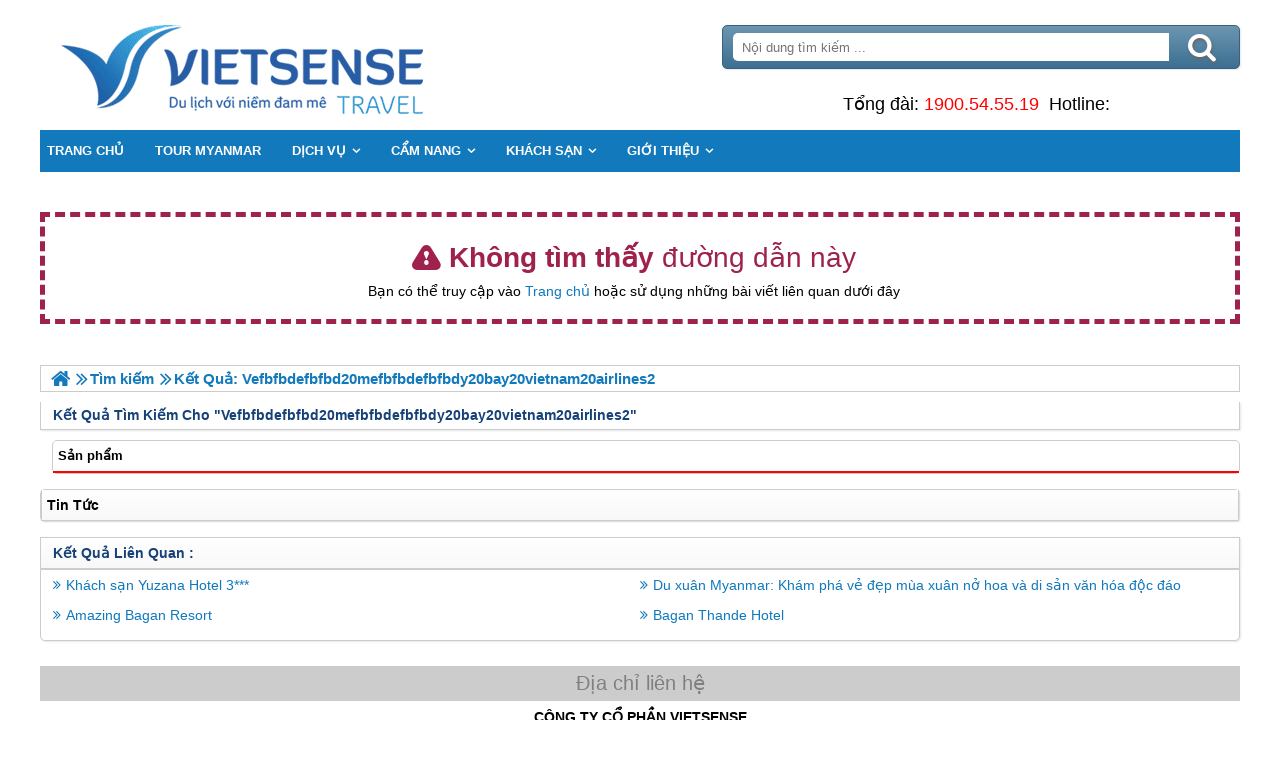

--- FILE ---
content_type: text/html; charset=UTF-8
request_url: https://myanmarsensetravel.com/V%EF%BF%BD%EF%BF%BD%20M%EF%BF%BD%EF%BF%BDy%20Bay%20Vietnam%20Airlines2
body_size: 3090
content:
<!DOCTYPE html PUBLIC "-//W3C//DTD XHTML 1.0 Transitional//EN"
"http://www.w3.org/TR/xhtml1/DTD/xhtml1-transitional.dtd">
<html xmlns="http://www.w3.org/1999/xhtml" lang="vn" xml:lang="vn">
<head><link rel="stylesheet" type="text/css" href="https://myanmarsensetravel.com/css.php?t=main.css,headinclude.css,header.css,efluidmenu.css,header_process_category.css,search_1p.css,search_content_news_ngang_2n.css,kqlq.css,footer.css,mobile.css,url_not_found_web_content.css,body.css&styleid=16" />
	<meta http-equiv="Content-Type" content="text/html; charset=utf-8" />
<title>Error page : vefbfbdefbfbd20mefbfbdefbfbdy20bay20vietnam20airlines2</title>
<meta name="description" content="Error page : vefbfbdefbfbd20mefbfbdefbfbdy20bay20vietnam20airlines2" />
<meta name="keywords" content="Error page : vefbfbdefbfbd20mefbfbdefbfbdy20bay20vietnam20airlines2" />
<meta name="title" content="Error page : vefbfbdefbfbd20mefbfbdefbfbdy20bay20vietnam20airlines2" />
<meta property="fb:app_id" content="1572348836421942" />

<meta property="og:title" content="Error page : vefbfbdefbfbd20mefbfbdefbfbdy20bay20vietnam20airlines2"/>
<meta property="og:description" content="Error page : vefbfbdefbfbd20mefbfbdefbfbdy20bay20vietnam20airlines2"/>
<meta property="og:image" content="https://myanmarsensetravel.com/upload/setting/myanmarsensetravel.com/logo-vietsense-travel.png" />
<meta property="og:url" content="" />
<meta property="og:type" content="article"/>

<link rel="schema.DC" href="http://purl.org/dc/elements/1.1/" />
<meta name="DC.title" content="Error page : vefbfbdefbfbd20mefbfbdefbfbdy20bay20vietnam20airlines2" />
<meta name="DC.identifier" content="" />
<meta name="DC.description" content="Error page : vefbfbdefbfbd20mefbfbdefbfbdy20bay20vietnam20airlines2" />
<meta name="DC.subject" content="Error page : vefbfbdefbfbd20mefbfbdefbfbdy20bay20vietnam20airlines2" />
<meta name="DC.language" scheme="UTF-8" content="vi" />

<meta name="revisit-after" content="1 days" />
<meta http-equiv="Content-Language" content="vi" />
<meta name="Language" content="vietnamese" />
<meta name="RESOURCE-TYPE" content="DOCUMENT" />
<meta name="DISTRIBUTION" content="GLOBAL" />
<meta name="robots" content="noindex, nofollow" />



<meta name="viewport" content="width=device-width, initial-scale=1.0">
<link rel="image_src" href="https://myanmarsensetravel.com/upload/setting/myanmarsensetravel.com/logo-vietsense-travel.png" />
<link rel="shortcut icon" href="https://myanmarsensetravel.com/upload/setting/logo-vietsense-travel.png" type="image/x-icon" />
<link rel="preload" href="/style/fonts/fontello/font/fontello.woff2?20976021" as="font" type="font/woff2" crossorigin>



 

</head>
<body>

    <div class="toantrang">
        <div class="toantrang1">
	
            
<div class="header"> 
	<div class="ulh">
	<form class="form_search" name="form_search" method="get" action="/index.php" onsubmit="return create_seo_search();">
		<span class="form_search1"><input class="f1" type="text"  id="keyword_s" size="20" value="" placeholder="Nội dung tìm kiếm ..." onBlur="search_blur(this.value);" onFocus="search_focus(this.value);" /></span>
		<span class="form_search2"><INPUT class="f2" type="submit" value="Tìm kiếm" name="search" /></span>
</form>

  
		<div class="tdl_lien_he">
		
		<p>
	<span style="text-align: center;">==HOTLINESHOW== ==HOTLINESHOWOTHER==</span></p>
		</div>
	</div>
	<a href="https://myanmarsensetravel.com" target="_parent" class="logo" title="Lữ Hành Myanmar Uy Tín, Chuyên Nghiệp Chất Lượng Cao">Trang Chủ</a>
</div>
            
<nav id="fluidmenu1" class="efluidmenu"> <a class="efluid-animateddrawer" href="javascript:void(0);" rel="nofollow"><span></span></a><span class="bottom_boxtrai"></span>
  <ul id="ajMenu">
    <li> <a href="../" title="Trang chủ">
      <span>Trang chủ</span>
      </a> </li>
   
  </ul>
</nav>
            
            <div class="boxphai" style="width:100%">
<div class="width_common" id="search_404">
							<div class="block_404">
								<div class="title_404">
									<p class="txt_404"><strong> Không tìm thấy</strong> đường dẫn này
									</p>
									<p class="txt_center">Bạn có thể truy cập vào <a title="Trang chủ" href="https://myanmarsensetravel.com">Trang chủ</a> hoặc sử dụng những bài viết liên quan dưới đây</p>
								</div>
							</div>
						</div>

<div class="menudd">
  <ul itemscope itemtype="https://schema.org/BreadcrumbList">
    <li class="menulihome" itemprop="itemListElement" itemscope itemtype="https://schema.org/ListItem"><a itemprop="item"  href="../" title="Trang chủ">
	<span itemprop="name">Trang chủ</span></a>
        <meta itemprop="position" content="1" />
	</li>
    <li itemscope itemtype="http://data-vocabulary.org/Breadcrumb"><a itemprop="url" href="" title="search"><span itemprop="title">Tìm kiếm</span></a><span class="ngancach"></span></li>
  <li itemprop="itemListElement" itemscope itemtype="https://schema.org/ListItem"><h1 itemprop="name"><span class="ngancach"></span>Kết Quả: vefbfbdefbfbd20mefbfbdefbfbdy20bay20vietnam20airlines2 </h1><meta itemprop="position" content="3" /></li>
  </ul>

</div>

<h2><div class="search_pod"><span>Kết quả tìm kiếm cho "</span>vefbfbdefbfbd20mefbfbdefbfbdy20bay20vietnam20airlines2"</div></h2>

<style>
.search_1p ul li{ width:33.333333333333%;}

@media screen and (max-width: 450px){
.search_1p ul li{ width:100%;}
}
</style>

<div class="search_1p">
<span>Sản phẩm</span>
<div id="content_products">
 
</div>
</div>

<style>.search_content_news_ngang_2n ul li{ width:100%;}</style>
<div class="search_content_news_ngang_2n">
<span>Tin tức</span>
<div id="content_news">
 
</div>
</div>

<span class="skqlq">Kết quả liên quan :</span>
<ul class="kqlq">
<li><a href="https://myanmarsensetravel.com/../search/khach-san-yuzana-hotel-3.html">Khách sạn Yuzana Hotel 3***</a></li><li><a href="https://myanmarsensetravel.com/../search/du-xuan-myanmar--kham-pha-ve-dep-mua-xuan-no-hoa-va-di-san-van-hoa-doc-dao.html">Du xuân Myanmar: Khám phá vẻ đẹp mùa xuân nở hoa và di sản văn hóa độc đáo</a></li><li><a href="https://myanmarsensetravel.com/../search/amazing-bagan-resort.html">Amazing Bagan Resort</a></li><li><a href="https://myanmarsensetravel.com/../search/bagan-thande-hotel.html">Bagan Thande Hotel</a></li>


</ul> 
  


</div>        
                      
                         
            

<footer class="dcfooter">

<div class="address"><span></span>
 <p style="text-align:center"><strong>CÔNG TY CỔ PHẦN VIETSENSE</strong></p>

<p style="text-align:center"><strong>Trụ Sở Tại Hà Nội:&nbsp;</strong>Số 88 Xã Đàn – Quận Đống Đa – Hà Nội</p>

<p style="text-align:center"><strong>Email: Info@vietsensetravel.com, Website:www.vietsensetravel.com, ==HOTLINESHOW==&nbsp; ==HOTLINESHOWOTHER==</strong></p>

<p style="text-align:center"><span style="font-size:12px"><em><strong>Giấy chứng nhận đăng ký kinh doanh số: 0104731205 do Sở kế hoạch và đầu tư TP Hà Nội cấp ngày 03/06/2010 Giấy phép lữ hành Quốc Tế số: 01-687/2014/TCDL-GP LHQT</strong></em></span></p>

<p style="text-align:center"><strong><span style="color:red">CHẤP NHẬN THANH TOÁN</span></strong></p>

<p><img alt="đối tác thanh toán" src="" data-src="../upload/doitacthanhtoan.jpg" /><a href="http://online.gov.vn/HomePage/CustomWebsiteDisplay.aspx?DocId=13978" rel="nofollow" target="_blank" title="Thông Báo Bộ Công Thương"><img alt="thong_bao_bo_cong_thuong" src="" data-src="../style/thong_bao_bo_cong_thuong.png" /></a><img alt="" src="" data-src="../upload/chung_nhan.png" /></p> <span class="vsg"><b>© 2010 Vietsense Travel Group</b> </span></div>
</footer>
            
	</div>
</div>



<script src="https://ajax.googleapis.com/ajax/libs/jquery/3.3.1/jquery.min.js" defer></script>
<script type="text/javascript" src="https://myanmarsensetravel.com/jav.php?t=pod.js,jquery.lazy.min.js,functions_vietsen10.js,efluidmenu.js,NAVBAR.js,slick.js,NAVBAR_AJAX.js,SEARCH.js,hotline_change.js,web_content.js,jav_gtag.js&styleid=16" defer></script></body>
</html>



--- FILE ---
content_type: text/html; charset=UTF-8
request_url: https://myanmarsensetravel.com/menutop_ajax.php
body_size: 467
content:
<li><a href="/du-lich-myanmar-ct.html" title="Tour Myanmar"><span>Tour Myanmar</span></a></span><li><a href="/dich-vu-cn.html" title="Dịch Vụ"><span>Dịch Vụ</span></a><ul>
<li><a href="/ve-may-bay-myanmar-cn.html" title="Ve Máy Bay"><span>Ve Máy Bay</span></a></span>
</ul></span><li><a href="/cam-nang-cn.html" title="Cẩm Nang"><span>Cẩm Nang</span></a><ul>
<li><a href="/kinh-nghiem-cn.html" title="Kinh Nghiệm"><span>Kinh Nghiệm</span></a></span><li><a href="/dia-diem-cn.html" title="Địa Điểm"><span>Địa Điểm</span></a></span><li><a href="/tin-tuc-cn.html" title="Tin Tức"><span>Tin Tức</span></a></span><li><a href="/le-hoi-tai-myanmar-cn.html" title="Văn Hóa Lễ Hội"><span>Văn Hóa Lễ Hội</span></a></span><li><a href="/am-thuc-myanmar-cn.html" title="Ẩm Thực"><span>Ẩm Thực</span></a></span>
</ul></span><li><a href="/khach-san-myanmar-ch.html" title="Khách sạn"><span>Khách sạn</span></a><ul>
<li><a href="/khach-san-5-sao-tai-myanmar-ch.html" title="Khách Sạn 5 Sao"><span>Khách Sạn 5 Sao</span></a></span><li><a href="/khach-san-4-sao-tai-myanmar-ch.html" title="Khách Sạn 4 Sao"><span>Khách Sạn 4 Sao</span></a></span><li><a href="/khach-san-3-sao-tai-myanmar-ch.html" title="Khách Sạn 3 Sao"><span>Khách Sạn 3 Sao</span></a></span><li><a href="/khach-san-2-sao-tai-myanmar-ch.html" title="Khách Sạn 2 Sao"><span>Khách Sạn 2 Sao</span></a></span>
</ul></span><li><a href="/gioi-thieu-cn.html" title="GIỚI THIỆU"><span>GIỚI THIỆU</span></a><ul>
<li><a href="/hinh-anh-khach-hang-cn.html" title="Hình Ảnh Khách Hàng"><span>Hình Ảnh Khách Hàng</span></a></span>
</ul></span>

--- FILE ---
content_type: text/css;charset=UTF-8
request_url: https://myanmarsensetravel.com/css.php?t=main.css,headinclude.css,header.css,efluidmenu.css,header_process_category.css,search_1p.css,search_content_news_ngang_2n.css,kqlq.css,footer.css,mobile.css,url_not_found_web_content.css,body.css&styleid=16
body_size: 6796
content:
/*Total Cache*/ 
html, body {margin: 0;scroll-behavior: smooth; line-height: 1.58; padding: 0; border: 0; font-size: 13px; font-family: arial,sans-serif}div, span, applet, object, iframe, h1, h2, h3, h4, h5, h6, blockquote, pre, a, abbr, acronym, address, big, cite, code, del, dfn, em, img, ins, kbd, q, s, samp, small, strike, strong, sub, sup, tt, var, b, u, i, center, fieldset, form, label, legend, caption, tbody, tfoot, thead, article, aside, canvas, details, embed, figure, figcaption, footer, header, hgroup, menu, nav, output, ruby, section, summary, time, mark, audio, video {	margin: 0;	padding: 0;	border: 0;	vertical-align: baseline;}img {object-fit: cover;  font-size: 0; overflow: hidden;}* {    -webkit-box-sizing: border-box;    -moz-box-sizing: border-box;    box-sizing: border-box;}.view_image_override {    position: absolute;    background: rgb(255 255 255 / 0.3);    padding: 5px 10px;    color: white;    font-size: 0;    z-index: 10;    cursor: pointer;}.view_image_override:before {content:"\E816";font-family: 'fontello';    font-size: 20px;text-shadow: 1px 2px 3px #666;}p {    margin: 5px 0;}td {padding: 0 10px;    vertical-align: middle;}a{text-decoration:none;color: #1179bc;}.toantrang {    position: absolute;    top: 0;    width: 100%;    text-align: center;}.toantrang1 {    background: #fff;    width: 1200px;    margin: auto;    text-align: left;    transition: all 1s;    display: inline-block;}.boxtrai {    width: 30%;    float: right;    max-width: 360px;    padding: 0 0 0 10px;}.boxtrai > div > ul {     float: left;margin: 0; width: 100%;}.boxtrai > div > ul > li { background: transparent; width: 100%; margin: 10px 0 0 0;}.boxtrai > div > ul > li img {      font-size: 0;  overflow: hidden;width: 80px;    height: 60px;}.boxtrai > div > h2 > a, .boxtrai > div > h2 > span {  background: transparent;  font: 25px "Tahoma", Arial, Verdana, sans-serif;}.boxtrai > div > h2:after, .boxtrai > div > ul > button  {    background: transparent!important;}.boxphai {    width: 70%;    float: left;}.boxphai img {    max-width: 100%;    height: initial!important;}.boxphai > div > ul > div.slick-list {margin: 0 0 0 5px;}.toantrang:before {    content: "";    transition: all 1s;    display: block;    width: 0%;    height: 100%;    position: absolute;    background: rgba(0, 0, 0, 0.5);    top: 0;    z-index: 1;    right: 0;}header {    float: left;    width: 100%;    position: relative;    clear: left;}.menumobile {    height: 100%;  overflow: hidden;}.menumobile:before {    width: 100%;    z-index: 10005;}.menumobile > .toantrang1 {position: absolute; left: 280px;}.close_boxtrai {    display: none;    position: fixed;    bottom: 0;    left: 0;    right: 0;    height: 0;z-index: 1022;}.efluidmenu > .bottom_boxtrai {    width: 50px;    height: 40px;    z-index: 2000;    display: none;    float: right;    cursor: pointer;    right: 0;    position: absolute;}.efluidmenu > .bottom_boxtrai:before {    content: "\F100";    font-family: 'fontello';    font-size: 40px;    text-align: center;    width: 50px;    height: 40px;    line-height: 40px;    display: block;    color: #fff;}.editor_home_right img, .slide_exlogo img {    max-width: 100%;    height: auto!important;    -moz-transition: all 0.3s;    -webkit-transition: all 0.3s;    transition: all 0.3s;}.editor_home_right img:hover, .slide_exlogo img:hover{    -moz-transform: scale(1.1);    -webkit-transform: scale(1.1);    transform: scale(1.1);}.editor_home_right img.no_zoom:hover, .slide_exlogo img.no_zoom:hover{    -moz-transform: none;    -webkit-transform: none;    transform: none;}.editor_home_right {    font-size: 13px;    clear: left;    position: relative;    float: left;    -webkit-border-radius: 5px;    -moz-border-radius: 5px;    border-radius: 5px;    padding: 0 10px;    border: 1px solid #1179bc;    width: 100%;    background: #fff;    margin: 0 0px 10px 0;    list-style: none;    line-height: 15px;}@media screen and (max-width: 1024px){.toantrang1 {position: relative; left: 0;}.toantrang1 {width: 100%;float: left;}}@media screen and (max-width: 840px) {.efluidmenu > .bottom_boxtrai {    display: block;}.boxphai { width: 100%;    margin: 0;    padding: 0;}.boxtrai {    width: 300px;    -webkit-box-shadow: initial;    -moz-box-shadow: initial;    box-shadow: initial;    margin: 0;    position: fixed;    top: 0;    right: -300px;    z-index: 10002;}.show_boxtrai_mobile {    height: 100%;    overflow: hidden;}.show_boxtrai_mobile > .toantrang1 {    position: relative;    right: 300px;    left: -300px;}.show_boxtrai_mobile > .toantrang1 > .boxtrai {    right: 0px;    overflow: auto;    overflow-y: auto;    overflow-x: hidden;    height: 100%;    padding: 0 5px;    background: #fff;}.body_fixed_top .show_boxtrai_mobile > .toantrang1 > .boxtrai {height: calc(100% - 40px);top: 40px;}.show_boxtrai_mobile > .toantrang1 > .boxtrai > .box_left_bit {width: 100%;}.toantrang1 > .boxtrai {transition: all 1s;}.toantrang1 {position: relative; left: 0}.menumobile {    height: 100%;  overflow: hidden;}.toantrang:before {    content: "";    transition: all 1s;    display: block;    width: 0%;    height: 100%;    position: absolute;    background: rgba(0, 0, 0, 0.5);    top: 0;    z-index: 1;    right: 0;}.show_boxtrai_mobile .close_boxtrai {    display: block;    right: 300px;    height: 100%;}.show_boxtrai_mobile .efluidmenu {    z-index: initial;}.show_boxtrai_mobile .efluidmenu > .bottom_boxtrai:before {content:"\F101";    font-family: 'fontello';}.menumobile:before, .show_boxtrai_mobile:before {width: 100%;    z-index: 1005;}.menumobile > .toantrang1 {position: relative; left: 280px;}}@media screen and (max-width: 770px){.boxphai { width: 100%;    margin: 0;    padding: 0;}}@media screen and (max-width: 450px){.boxphai {width: 100%;}}.header{width:100%;height:130px;background:#fff;position:relative}.header > .logo{background:url(/style/Plogo.png) no-repeat 0 0;display:block;height:100%;max-width:504px;font-size:0}.header > .ulh{position:absolute;right:0;top:0;height:100%;width:44%;font-size:12px;list-style:none;margin:0;padding:0}.header > .ulh > .form_search{float:left;margin:0;position:absolute;top:25px;left:10px;right:0;background:-webkit-linear-gradient(#6b96b1,#3c6f91);background:-o-linear-gradient(#6b96b1,#3c6f91);background:-moz-linear-gradient(#6b96b1,#3c6f91);background:linear-gradient(#6b96b1,#3c6f91);-webkit-border-radius:5px;-moz-border-radius:5px;border-radius:5px;border:1px solid #39627d;-webkit-box-shadow:1px 1px 2px #e7e7e7;-moz-box-shadow:1px 1px 2px #e7e7e7;box-shadow:1px 1px 2px #e7e7e7;height:44px}.header > .ulh > .form_search > .form_search2 {    position: absolute;    top: 7px;    bottom: 7px;    right: 7px;    display: flex;    justify-content: center;    align-items: center;    width: 60px;}.header > .ulh > .form_search > .form_search2:after {    content: "\e808";    font-family: 'fontello';    color: #fff;line-height: 28px;    text-shadow: 1px 2px 3px #666;    font-size: 30px;}.header > .ulh > .form_search > .form_search2 > .f2 {    background: transparent;    border: 0;    font-size: 0;    padding: 0;    height: 100%;    cursor: pointer;    position: absolute;    width: 100%;}.header > .ulh > .form_search > .form_search1{position:absolute;left:10px;top:7px;bottom:7px;right:70px}.header > .ulh > .form_search > .form_search1 > .f1{width:100%;padding:0 0 0 2%;border:0;height:100%;-webkit-border-top-left-radius:5px;-webkit-border-bottom-left-radius:5px;-moz-border-radius-topleft:5px;-moz-border-radius-bottomleft:5px;border-top-left-radius:5px;border-bottom-left-radius:5px}.tdl_lien_he {position:absolute;left:0;right:0;bottom:0;height:40px;text-align:center;overflow:hidden;font-size:18px}.tdl_lien_he > p{margin:0}.tongdai {margin: 0 10px 0 0;}.tdl_lien_he a{color:red}@media screen and (max-width: 1024px) {}@media screen and (max-width: 970px) {}@media screen and (max-width: 870px) {.header{height:initial;float:left;width:100%}.header > .logo{height:130px}.header > .ulh{position:relative;float:left;width:100%;margin-top:140px;height:130px}.tdl_lien_he {text-align:center}}@media screen and (max-width: 750px) {}@media screen and (max-width: 450px) {.header{display:flex;flex-direction:column-reverse}.header > .logo{background:transparent;display:flex;justify-content:center;align-items:center;font-size:0;text-indent:initial;width:100%}.header > .logo:before{content:"";background:url(/style/Plogo.png) no-repeat 0 0;width:420px;height:100%;    background-size: 100% auto;}.header > .ulh > .form_search{position:relative;width:100%;right:0;left:0;top:initial}.tdl_lien_he {position:relative;height:52px;float:left;left:initial;top:initial;right:initial;width:100%;bottom:initial;}.tdl_lien_he .tongdai{float:left;width:140px;font-size:18px;display:block;margin:0;height:52px;line-height:26px}.tdl_lien_he .hotline {    float: left;    width: calc(100% - 140px);    display: block;    font-size: 18px;    margin: 5px 0;    height: 42px;    line-height: 42px;    position: absolute;    top: 0;    right: 0;}.header > .ulh{height:initial;margin-top:10px}}.efluidmenu {    font: bold 14px Arial;    background: #1179bc;    width: 100%;    position: relative;    min-height: 40px;    display: flex;    justify-content: center;}.efluidmenu > ul > li > ul > li ul { left: 100%!important; top: 0!important; }.efluidmenu > ul {    z-index: 30;    padding: 0;    list-style: none;    margin: 0 auto;    width: 100%;    position: relative;    max-width: 1200px;}.efluidmenu > ul li {position: relative;    display: inline-block;    margin-right: 17px;z-index: 100;    -webkit-perspective: 500px;    -moz-perspective: 500px;    perspective: 500px;    -webkit-perspective-origin: 50%;    -moz-perspective-origin: 50%;    perspective-origin: 50%;}.efluidmenu > ul > li {float: left;}.efluidmenu > ul li a {    color: white;    display: inline-block;    padding: 11px 7px;    text-decoration: none;    text-transform: uppercase;    line-height: 20px;    font-weight: bold;    font-size: 13px;}.efluidmenu > ul > li > a > h3 {    float: left;}.efluidmenu > ul > li > a > img {    margin-top: 5px;    float: right;}.efluidmenu > ul li#sitelogo {     margin-right: 10px;    width: 55px;    position: relative;    vertical-align: top;}.efluidmenu > ul li#sitelogo a{    padding: 0;    position: absolute;    top: 0;    line-height: normal;    display: block;}.efluidmenu > ul li#sitelogo a:hover{    background: none;}.efluidmenu > ul li#sitelogo a img{    width: 55px;    border-width: 0;}ul li#search {float: right;    margin-right: 5px;    padding-top: 7px;}ul li#search form {    position: relative;    width: 210px;    display: block;}ul li#search input[type="text"] {    height: 28px;    width: 100%;    text-indent: 3px;    padding-right: 27px;    border-radius: 5px;    border: 1px solid #eee;}ul li #query_submit {position: absolute;    right: 4px;    top: 22%;}.efluidmenu > ul li a:link, .efluidmenu ul li a:visited {    color: white;}.efluidmenu > ul li.selected a{background: #0e6ca9;    color: white;}.efluidmenu > ul > li > ul > li > a > span {    white-space: nowrap;    overflow: hidden;    text-overflow: ellipsis;    display: block;    width: 100%;}.efluidmenu > ul li a:hover {    background: #0e6ca9;color: white;}.efluidmenu ul li > ul {    position: absolute;    padding: 0;    left: 0;    width: 800px;    background: #0e6ca9;    display: none;    visibility: hidden;    -webkit-transform: translate3d(0,0,0);    -moz-transform: translate3d(0,0,0);    transform: translate3d(0,0,0);}.efluidmenu ul li > ul li {    display: block;    margin-right: 0;    width: 33.3333%;    float: left;}.efluidmenu ul li > ul li a {    display: block;    padding: 8px;    margin-right: 0;    border-top-width: 0;    border-bottom: 1px solid #289997;}.efluidmenu ul li ul > li a:hover {    background: #1179bc;}ul.multicolumn {    width: 460px !important;    left: 300px;    margin-bottom: 20px;    overflow: hidden;}ul.multicolumn li {    float: left;    display: inline;}ul.multicolumn li {    width: 50%;}div.richmulticolumn{display: none;}.efluidmenu ul li > div.richmulticolumn {    position: absolute;    left: 0;    display: none;    visibility: hidden;    border: 1px solid #289997;    padding: 10px;    width: 450px;    color: white;    background: #0e6ca9;}.efluidmenu ul li > div.richmulticolumn .column {    width: 140px;    float: left;}.efluidmenu ul li > div.richmulticolumn .column b {    margin-bottom: 1em;    display: block;    font-size: 14px;}.efluidmenu ul li > div.richmulticolumn .column ul {    margin: 0;    margin-right: 15px;    padding: 0;    list-style-type: none;}.efluidmenu ul li > div.richmulticolumn li {    padding: 0;    margin: 0;    display: block;    border-bottom: 1px solid #289997;}.efluidmenu ul li > div.richmulticolumn li a {    padding: 4px;    display: block;    color: white;    font-size: 14px;    text-transform: none;}.efluidmenu ul li > div.richmulticolumn li a:hover {    background: #2cc1bf;}@-moz-keyframes fade-in-rise-down {        0% {        pointer-events: auto;        opacity: 0;        -moz-transform: translateY(-10px);    }        100% {        opacity: 1;        -moz-transform: translateY(0);    }}@-moz-keyframes fade-out-nudge-up {        0% {        pointer-events: none;    }    100% {        opacity: 0;        -moz-transform: translateY(-10px);    }}@-webkit-keyframes fade-in-rise-down {        0% {        pointer-events: auto;        opacity: 0;        -webkit-transform: translateY(-10px);    }        100% {        opacity: 1;        -webkit-transform: translateY(0);    }}@-webkit-keyframes fade-out-nudge-up {        0% {        pointer-events: none;    }    100% {        opacity: 0;        -webkit-transform: translateY(-10px);    }}@keyframes fade-in-rise-down {        0% {        pointer-events: auto;        opacity: 0;        transform: translateY(-10px);    }        100% {        opacity: 1;        transform: translateY(0);    }}@keyframes fade-out-nudge-up {        0% {        pointer-events: none;    }    100% {        opacity: 0;        transform: translateY(-10px);    }}.fade-in-rise-down-animation {    -webkit-animation: fade-in-rise-down ease forwards 0.4s;    -moz-animation: fade-in-rise-down ease forwards 0.4s;    -ms-animation: fade-in-rise-down ease forwards 0.4s;    -o-animation: fade-in-rise-down ease forwards 0.4s;    animation: fade-in-rise-down ease forwards .4s;}.fade-out-nudge-up-animation {    -webkit-animation: fade-out-nudge-up ease forwards 0.4s;    -moz-animation: fade-out-nudge-up ease forwards 0.4s;    -ms-animation: fade-out-nudge-up ease forwards 0.4s;    -o-animation: fade-out-nudge-up ease forwards 0.4s;    animation: fade-out-nudge-up ease forwards .4s;}.downarrow {    position: relative;    margin-left: 6px;		border-width: 0;}.downarrow:before {content:"\F107";font-family: 'fontello';}.efluidmenu .openmobileclass {    display: block;}.efluid-animateddrawer {    font-size: 10px;    outline: none;    position: absolute;    display: none;    left: 12px;    z-index: 1000;    padding: 5px;    height: 40px;    width: 31px;}.efluid-animateddrawer:before, .efluid-animateddrawer:after {    position: absolute;    content: '';    display: block;height: 0.6em;    background: white;    border-radius: 2px;    top: 5px;    left: 0;    right: 0;    opacity: 1;    -webkit-transition: all 0.3s ease-in;    transition: all 0.3s ease-in;}.efluid-animateddrawer:after {    top: auto;    bottom: 5px;}.efluid-animateddrawer span {    width: 100%;    height: 6px;    background: white;    position: absolute;    top: 50%;    margin-top: -3px;    border-radius: 2px;    left: 0;}.efluid-animateddrawer span::after {    content: '';    display: block;    width: 100%;    height: 0.6em;background: white;    border-radius: 2px;    position: absolute;    -ms-transform-origin: 50% 50%;    -webkit-transform-origin: 50% 50%;    transform-origin: 50% 50%;    -webkit-transition: all 0.3s ease-in 0.3s;transition: all 0.3s ease-in 0.3s;}.menu_fixed_top {    position: fixed;        z-index: 3000000000!important;    left: 0;    right: 0;top: 0;}@media (max-width: 1100px) {.efluidmenu > ul li#sitelogo{        margin-left: 10px;    }    .efluidmenu > ul li#sitelogo a img{        width: 40px;}}@media screen and (max-width: 930px) {.efluidmenu ul li#search {        display: none;}} @media screen and (max-width: 900px) {.efluidmenu > ul li a:hover {    background: #795548;    color: white!important;}.efluidmenu > ul > li:before {    content: '';    border-bottom-width: 1px;    border-bottom-style: solid;    display: block;    position: absolute;    right: 0;    bottom: 0;    left: 20px;    border-color: rgba(0,0,0,.1);}.efluidmenu > ul > li > a > h3 {    font-weight: normal;}.efluidmenu > ul {    display: block;    position: fixed;    top: 0;    width: 280px;    height: 100%;    background: #f3f3f3;    margin: 0;    z-index: 20000;    left: -280px;    transition: all 1s;    overflow-y: auto;    overflow-x: hidden;}.openmobileclass:before {    content: "";    display: block;    width: 20px;    height: 120%;    position: absolute;    left: 100%;    top: -10%;    z-index: 99;    box-shadow: 0 0 10px rgba(0,0,0,.3);}.efluidmenu > .openmobileclass {left: 0;}            .efluid-animateddrawer {        display: block;clear: both;    }            .efluidmenu ul li#sitelogo {       display: none;    }        .efluidmenu ul li {        display: block;        margin-right: 0;width: 100%;    }       .efluidmenu ul li a {    display: block;    width: 100%;    padding-left: 10px;    font-weight: normal;    color: #000!important;    line-height: 40px;    float: left;    padding: 0 0 0 10px;}        .efluidmenu ul li a:hover {        border-radius: 0;    }        .efluidmenu ul li#search {        display: block;        float: none;        padding-left: 3px;    }        .efluidmenu ul li#search form {        width: 100%;    }    .efluidmenu ul li ul, .efluidmenu > ul > li.typei_22 > ul {    display: none!important;    width: 100%;    position: relative;    float: left;    background: transparent;    left: initial!important;}.efluidmenu ul li > ul li, .efluidmenu > ul > li.typei_22 > ul > li {    width: 100%;}.efluidmenu ul li > ul li a {    font-size: 12px;    line-height: 20px;}.efluidmenu ul li > ul li a > span:before {    content: "+";    margin: 0 10px 0 0;}    .efluidmenu .downarrow {        display: none;    }}.menudd {    width: 100%;    float: left;    position: relative;    margin: 1px 0 10px 0;    font-size: 15px;    display: flex;    justify-content: flex-start;    border: 1px solid #ccc;padding: 0 10px;}.menudd > ul > li {    margin-left: 20px;    white-space: nowrap;    position: relative;    max-width: calc((100%) - 20px);}.menudd > ul > li > a:before, .menudd > ul > li > h1:before {    width: 20px;    height: 25px;    font-weight: normal;    position: absolute;    left: -18px;    top: 0;    font-size: 21px;    font-family: 'fontello';    content: "\F101";    line-height: 25px;    text-align: center;}.menudd > ul > li > a {    float: left;    line-height: 25px;    font-weight: bold;}.menudd > ul > li > h1 {    float: left;    line-height: 25px;    color: #1179bc;    max-width: 100%;    overflow: hidden;    text-overflow: ellipsis;    font-size: inherit;text-transform: capitalize;}.menudd > ul > li > h1 > .edit_add_del {    right: 30px;}.menudd > ul > li:first-child > a:before { display: none;   }.menudd > ul > li:first-child > a > span:before {    width: 20px;    height: 25px;    font-weight: normal;    font-size: 21px;    font-family: 'fontello';    line-height: 25px;    text-align: center;    content: "\E807";    position: relative;    left: 0;}.menudd > ul > li:first-child {    margin-left: 0;}.menudd > ul > li:first-child > a > span {    font-size: 0;    float: left;    display: block;    height: 25px;}.menudd > ul {    margin: 0;    padding: 0;    list-style: none;    display: flex;    justify-content: flex-start;    flex-wrap: wrap;    max-width: 100%;}.editor_cate .edit_add_del {    top: 30px;}@media screen and (max-width: 1024px)	{}@media screen and (max-width: 970px)	{}@media screen and (max-width: 870px)	{}@media screen and (max-width: 750px)	{}@media screen and (max-width: 380px)	{}.hcp_ul_ct_3 {margin: 0;padding: 0;float: left;clear: left;width: 100%;list-style: none;}.hcp_ul_ct_3 li {float: left;padding-top: 10px;}.search_1p {  clear: left;  position: relative;  margin: 0px 1% 15px 1%;  float: left;  -webkit-border-radius: 5px;  -moz-border-radius: 5px;  border-radius: 5px;  border: 1px solid #ccc;  width: 99%;  background: #fff;}.search_1p > span {    padding: 5px;    border-bottom: 2px solid red;    display: block;    float: left;    width: 100%;    font-weight: bold;}.search_1p > #content_products > ul {  clear: left;  list-style: none;  margin: 0;  padding: 0;  float: left;  width: 100%;}.search_1p > #content_products > ul > li {position: relative;float:left}.search_1p > #content_products > ul > li > .giam {    display: block;    font-size: 16px;    color: #fff;    font-weight: bold;    width: 40px;    height: 40px;    text-align: center;    position: absolute;    left: 0;    top: 0;    line-height: 40px;    background: #f68122;    z-index: 10;    -webkit-border-radius: 22px;    -moz-border-radius: 22px;    border-radius: 22px;    -webkit-box-shadow: 1px 1px 5px 0px rgba(50, 50, 50, 0.75);    -moz-box-shadow: 1px 1px 5px 0px rgba(50, 50, 50, 0.75);    box-shadow: 1px 1px 5px 0px rgba(50, 50, 50, 0.75);    border: 2px solid #fff;}.search_1p > #content_products > ul > li > .homecode_product_bit {  border-width: 1px;  border-style: solid;  border-color: #dbdbdb #dbdbdb #bbbbbb #dbdbdb;  background: #fff;  padding: 1px;  margin: 2%;  -webkit-box-shadow: 1px 1px 2px #e7e7e7;  -moz-box-shadow: 1px 1px 2px #e7e7e7;  box-shadow: 1px 1px 2px #e7e7e7;  -moz-border-radius: 0 0 5px 5px;  -webkit-border-radius: 0 0 5px 5px;  border-radius: 0 0 5px 5px;  float: left;  transition: all 1s;  position: relative;  width: 98%;}.search_1p > #content_products > ul > li > .homecode_product_bit > h3 {    height: 40px;    line-height: 20px;    text-transform: capitalize;    overflow: hidden;    padding: 0 4px;    font-size: 13px;    margin: 10px 0 0;}.search_1p > #content_products > ul > li > .homecode_product_bit > h3 a {color: #006fc0;}.search_1p > #content_products > ul > li > .homecode_product_bit > h3 > div.edit_add_del {right:0}.search_1p > #content_products > ul > li > .homecode_product_bit > div.cat_b1 {float: left;width: 100%;position: relative;}.search_1p > #content_products > ul > li > .homecode_product_bit > div.cat_b1 > .t_if {    position: relative;    font-size: 13px;float: left;    line-height: 20px;    padding: 0;    margin: 0;    list-style: none;    width: 100%;}.search_1p > #content_products > ul > li > .homecode_product_bit > div.cat_b1 > .t_if > li {    line-height: 25px;    width: 100%;    position: relative;    clear: left;    float: left;    white-space: nowrap;    overflow: hidden;    text-overflow: ellipsis;}.search_1p > #content_products > ul > li > .homecode_product_bit > div.cat_b1 > .t_if > li > b {    display: block;    float: left;    margin: 0 10px 0 5px;}.search_1p > #content_products > ul > li > .homecode_product_bit > div.cat_b1 > .t_if > li > i {    position: absolute;    font-size: 10px;    top: 0px;    right: 0;    line-height: 10px;    text-decoration: line-through;}.search_1p > #content_products > ul > li > .homecode_product_bit > div.cat_b1 > .views {  position: absolute;  right: 5px;top: 147px;  color: #fff;  background: #000;  padding: 0 5px;  -webkit-border-radius: 3px;  -moz-border-radius: 3px;  border-radius: 3px;  border: 1px solid #ccc;  font-size: 11px;  font-weight: bold;  line-height: 15px;}.search_1p > #content_products > ul > li > .homecode_product_bit > div.cat_b1 > a.a_produc {  display: block;  text-align: center;  height: 270px;  overflow: hidden;}.search_1p > #content_products > ul > li > .homecode_product_bit > div.cat_b1 > a.a_produc > img {    height: 100%!important;    width: 100%;}.search_1p > #content_products > ul > li > .homecode_product_bit:hover {border: 1px solid #006fc0;}.search_1p > #content_products > ul > li > .homecode_product_bit > div.cat_b1 > div.chuthich {width: 100%;height: 0px;transition: all 1s;display: block;position: absolute;bottom: 0;overflow: hidden;color: #fff;font-size: 12px;}.search_1p > #content_products > ul > li > .homecode_product_bit > div.cat_b1 > span.mtsp {line-height: 15px;  width: 98%;  margin: 1%;  font-size: 12px;  float: left;  height: 60px;  overflow: hidden;}.search_1p > #content_products > ul > li > .khach_san > div.cat_b1 > span.mtsp {height: 146px;}.search_1p > #content_products > ul > li > .homecode_product_bit > div.cat_b1 > span.mtsp p {    margin: 0;    padding: 0;}.search_1p > #content_products > ul > li > .homecode_product_bit:hover > div.cat_b1 > div.chuthich {width: 100%;height: 70px;}.search_1p > #content_products > ul > li > .homecode_product_bit > div.cat_b1 > div.chuthich > span.bg {display: block;width: 100%;height: 100%;background: #006fc0;position: absolute;top: 0;left: 0;z-index: 1;}.search_1p > #content_products > ul > li > .homecode_product_bit > div.cat_b1 > div.chuthich > span.ndung {display: block;height: 100%;position: absolute;top: 0;left: 0;z-index: 2;padding: 5px}.search_1p > .edit_add_del {right:0}.search_1p > #content_products > ul > li > .homecode_product_bit > div.cat_b2 {padding-left: 77px;height: 50px;position: relative;bottom: 0;}.search_1p > #content_products > ul > li > .homecode_product_bit > div.cat_b2 > i {  display: block;  font-size: 11px;  text-decoration: line-through;  font-style: normal;  position: absolute;  left: 85px;  right: 0;}.search_1p > #content_products > ul > li > .homecode_product_bit > div.cat_b2 > b.two {  color: #000;  font-size: 14px;  position: absolute;  top: 20px;  left: 85px;  right: 0;}.search_1p > #content_products > ul > li > .homecode_product_bit > div.cat_b2 > b.bsolo  {display: block;position: absolute;left: 2px;color: #F15B29;float: left;margin-right: 2px;line-height: 1.7em;font-size: 1.6em;top: 8px;font-weight: normal;}.search_1p > #content_products > ul > li > .homecode_product_bit > div.cat_b2 > a {display: block;position: absolute;top: 5px;right: 0;text-transform: uppercase;font-weight: bold;font-size: 19px;background: #ff0000;color: #fff;padding: 0 14px;margin-right: -2px;float: right;border: 1px solid #ededed;border-right: 0;border-radius: 7px 0 0 7px;-moz-border-radius: 7px 0 0 7px;-webkit-border-radius: 7px 0 0 7px;margin-top: 9px;box-shadow: 0px 1px 2px #ddd;-webkit-box-shadow: 0px 1px 2px #ddd;-moz-box-shadow: 0px 1px 2px #ddd;text-shadow: 0 1px 2px #333;-webkit-text-shadow: 0 1px 2px #333;-ms-text-shadow: 0 1px 2px #333;-o-text-shadow: 0 1px 2px #333;-moz-text-shadow: 0 1px 2px #333;}.search_1p > #content_products > ul > li > .homecode_product_bit > div.cat_b2 > span.giam {  position: absolute;  left: 0;  color: #F15B29;  float: left;  line-height: 1.7em;  font-size: 1.8em;  top: 0;  width: 77px;  text-align: center;}.search_pod {  clear: left;  padding: 0 1%;  display: block;  font-size: 14px;  font-weight: bold;    background: -webkit-linear-gradient(#ffffff,#f8f8f8);    background: -o-linear-gradient(#ffffff,#f8f8f8);    background: -moz-linear-gradient(#ffffff,#f8f8f8);    background: linear-gradient(#ffffff,#f8f8f8);  text-transform: capitalize;  line-height: 30px;  border: 1px solid #cccccc;  -webkit-box-shadow: 1px 1px 2px #e7e7e7;  -moz-box-shadow: 1px 1px 2px #e7e7e7;  box-shadow: 1px 1px 2px #e7e7e7;  width: 99%;  margin: 5px 1%;  color: #174279;  float: left;}.search_content_news_ngang_2n {  clear: left;  position: relative;  margin: 0px 0 15px 0;  float: left;  -webkit-border-radius: 5px;  -moz-border-radius: 5px;  border-radius: 5px;  border: 1px solid #ccc;  width: 100%;  background: #fff;}.search_content_news_ngang_2n > .edit_add_del {right:0}.search_content_news_ngang_2n > span {  clear: left;  padding: 0 5px;  display: block;  font-size: 14px;  font-weight: bold;  color: #000;    background: -webkit-linear-gradient(#ffffff,#f8f8f8);    background: -o-linear-gradient(#ffffff,#f8f8f8);    background: -moz-linear-gradient(#ffffff,#f8f8f8);    background: linear-gradient(#ffffff,#f8f8f8);  margin: 0;  text-transform: capitalize;  line-height: 30px;  border: 1px solid #cccccc;  -webkit-box-shadow: 1px 1px 2px #e7e7e7;  -moz-box-shadow: 1px 1px 2px #e7e7e7;  box-shadow: 1px 1px 2px #e7e7e7;  border-top: 0;}.search_content_news_ngang_2n > #content_news > ul {  clear: left;  float: left;  width: 100%;  margin: 0;  padding: 0;  list-style: none;}.search_content_news_ngang_2n > #content_news > ul > li {float: left;}.search_content_news_ngang_2n > #content_news > ul > li > .homecode_news_bit {  border-width: 1px;  border-style: solid;  border-color: #dbdbdb #dbdbdb #bbbbbb #dbdbdb;  background: #fff;  padding: 1%;  margin: 5px 1%;  -webkit-box-shadow: 1px 1px 2px #e7e7e7;  -moz-box-shadow: 1px 1px 2px #e7e7e7;  box-shadow: 1px 1px 2px #e7e7e7;  -moz-border-radius: 0 0 5px 5px;  -webkit-border-radius: 0 0 5px 5px;  border-radius: 0 0 5px 5px;  float: left;  transition: all 1s;  position: relative;  width: 98%;}.search_content_news_ngang_2n > #content_news > ul > li > .homecode_news_bit:hover {border: 1px solid #006fc0;}.search_content_news_ngang_2n > #content_news > ul > li > .homecode_news_bit > .cat_b1 {float: left;width: 100%;height: 120px}.search_content_news_ngang_2n > #content_news > ul > li > .homecode_news_bit > .cat_b1 > a.a_produc {  display: block;  position: absolute;  width: 180px;  height: 100px;  padding: 4px;  border: 1px solid #ccc;  -webkit-box-shadow: 1px 1px 5px 0px rgba(50, 50, 50, 0.75);  -moz-box-shadow: 1px 1px 5px 0px rgba(50, 50, 50, 0.75);  box-shadow: 1px 1px 5px 0px rgba(50, 50, 50, 0.75);  overflow: hidden;}.search_content_news_ngang_2n > #content_news > ul > li > .homecode_news_bit > .cat_b1 > a.a_produc::after {  font-size: 0;  content: '\206c';  display: block;  border: 4px solid #fff;  position: absolute;  top: 0;  left: 0;  width: 180px;  height: 100px;  z-index: 1;  transition: all 1s;}.search_content_news_ngang_2n > #content_news > ul > li > .homecode_news_bit > .cat_b1 > a.a_produc > img {  min-height: 100%;  min-width: 100%;}.search_content_news_ngang_2n > #content_news > ul > li > .homecode_news_bit > .cat_b1 > span.mtsp {  position: absolute;  top: 30px;  right: 5px;  left: 210px;  height: 87px;  overflow: hidden;  font-size: 12px;  line-height: 15px;}.search_content_news_ngang_2n > #content_news > ul > li > .homecode_news_bit > h3 {  position: absolute;  top: 2px;  left: 210px;  right: 0;  height: 30px;  text-transform: capitalize;  overflow: hidden;  font-size: 12px;}.search_content_news_ngang_2n > #content_news > ul > li > .homecode_news_bit > h3 > .edit_add_del {right:0; top:0}.search_content_news_ngang_2n > #content_news > ul > li > .homecode_news_bit > .cat_b1 > span.views {  position: absolute;  bottom: 25px;  left: 15px;  color: #fff;  background: #000;  padding: 0 5px;  -webkit-border-radius: 3px;  -moz-border-radius: 3px;  border-radius: 3px;  border: 1px solid #ccc;  font-size: 11px;  font-weight: bold;  line-height: 15px;  z-index: 10;}.kqlq {    list-style: none;    position: relative;    float: left;    width: 100%;    border: 1px solid #ccc;    -webkit-box-shadow: 1px 1px 2px #e7e7e7;    -moz-box-shadow: 1px 1px 2px #e7e7e7;    box-shadow: 1px 1px 2px #e7e7e7;    -moz-border-radius: 0 0 5px 5px;    -webkit-border-radius: 0 0 5px 5px;    border-radius: 0 0 5px 5px;    background: #fff;    padding: 0 1% 10px;    margin: 0 0 10px 0;    font-size: 14px;}.kqlq > li {    position: relative;    float: left;    margin: 0;    padding: 5px 0;    width: 50%;    line-height: 20px;    white-space: nowrap;    overflow: hidden;    text-overflow: ellipsis;}.kqlq > li > a:before {    content: "\F101";    font-family: 'fontello';    margin: 0 5px 0 0;}.skqlq{clear:left;padding:0 1%;display:block;font-size:14px;font-weight:700;background:-webkit-linear-gradient(#fff,#f8f8f8);background:-o-linear-gradient(#fff,#f8f8f8);background:-moz-linear-gradient(#fff,#f8f8f8);background:linear-gradient(#fff,#f8f8f8);text-transform:capitalize;line-height:30px;border:1px solid #ccc;-webkit-box-shadow:1px 1px 2px #e7e7e7;-moz-box-shadow:1px 1px 2px #e7e7e7;box-shadow:1px 1px 2px #e7e7e7;width:100%;margin:0;color:#174279}.search_pod{border:1px solid #ccc;width:100%;float:left;background:#fff;position:relative;margin:0;padding:0 1%;line-height:27px;border-top:0;margin-bottom:10px;font-weight:700}@media screen and (max-width: 450px) {.kqlq > li{width:100%;overflow:inherit;white-space:inherit}.kqlq > li:before{left:1px}}.dcfooter > span{height:35px;text-align:center;clear:both;background:#ccc;font-size:20px;color:gray;width:100%;line-height:35px;display:block}.dcfooter > span::before{content:"Link chính";position:absolute;display:block;width:100%;left:0;text-align:center}.ct_link_chinh{width:100%;clear:both;position:relative;float:left;background:#fff}.clic{height:35px;text-align:center;clear:both;background:#ccc;font-size:20px;color:gray;width:100%;line-height:35px}.dcfooter{clear:both;width:100%;position:relative;float:left;background:#fff}.dcfooter > .tt_footer{float:left;width:100%;margin:15px 0 0;position:relative;padding:0;list-style:none}.dcfooter > .tt_footer > .edit_add_del{right:0}.dcfooter > .tt_footer > li{width:100%;float:left}.dcfooter > .tt_footer > li > span{height:35px;text-align:center;clear:both;background:#ccc;font-size:20px;color:gray;width:100%;line-height:35px;display:block}.dcfooter > .tt_footer > li > ul{width:100%;float:left;position:relative;margin:0;padding:0}.dcfooter > .tt_footer > li > span > a{color:#ccc}.dcfooter > .address{float:right;width:100%;text-align:center;overflow:hidden;color:#000;margin:15px 0;font-size:14px;position:relative}.dcfooter > .address > span{height:35px;text-align:center;clear:both;background:#ccc;font-size:20px;color:gray;width:100%;line-height:35px;display:block}.dcfooter > .address > span::before{content:"Địa chỉ liên hệ";position:absolute;display:block;width:100%;left:0;text-align:center}.dcfooter > .address > span.vsg{text-align:left;width:100%;padding:0 0 0 2%;height:auto;float:left;position:relative;min-height:40px}.dcfooter > .address > span.vsg::before{content:"";display:none}.dcfooter > .address > span.vsg > b{font-weight:400;float:left;white-space:nowrap;left:0;position:absolute;width:30%;height:36px;line-height:36px;top:50%;margin:-18px 0;text-align:center}.dcfooter > .address img{max-width:100%}.dcfooter > .tt_footer > li > ul > li{position:relative;float:left;width:10%;text-align:center;line-height:20px}.dcfooter > .tt_footer > li > ul > li > a{color:#CCC;transition:all 1s}.dcfooter > .tt_footer > li > ul > li > a > span{display:none}.dcfooter > .tt_footer > li > ul > li > a:hover{color:#b75d5d}.f_link_chinh{float:left;width:19%;position:relative;margin:0 .5%}.f_link_chinh > ul{margin:0;padding:0;list-style:none}.f_link_chinh > span{display:block;line-height:30px;font-size:14px;font-weight:700;color:#000;white-space:nowrap;overflow:hidden;text-overflow:ellipsis}.f_link_chinh > span > a{font-size:14px;font-weight:700;color:#000}.f_link_chinh > ul > li{float:left;width:97%;line-height:20px;font-size:14px;padding:0 0 0 3%}.f_link_chinh > ul > li.tourxanh{background:#ebebeb}.f_link_chinh > ul > li > a{color:#000;white-space:nowrap;overflow:hidden;display:block;text-overflow:ellipsis}@media screen and (max-width: 1024px) {}@media screen and (max-width: 970px) {}@media screen and (max-width: 870px) {}@media screen and (max-width: 750px) {}@media screen and (max-width: 450px) {.dcfooter > .address > span::before{display:none}.f_link_chinh{width:49%}}#search_404 {    margin: 40px 0;}.width_common {    width: 100%;    float: left;    position: relative;}.width_common:after {    Content: "";    position: absolute;    z-index: 1;    top: 0;    right: 0;    bottom: 0;    left: 0;    border: 5px dashed #9f224e;}.block_404 {        width: 99%;    margin: 20px auto;    float: left;    position: relative;    z-index: 2;}.title_404 {    width: 100%;    float: left;    text-align: center;}.title_404 .txt_404 {    font: 400 28px/40px arial;    color: #9f224e;}.txt_404::before {    font-family: 'fontello';    font-size: 28px;    content: "\E81A";    color: #9f224e;}.title_404 .txt_center {    text-align: center;    font: 400 14px arial;}@font-face {  font-family: 'fontello';  src: url('/style/fonts/fontello/font/fontello.eot?20976021');  src: url('/style/fonts/fontello/font/fontello.eot?20976021#iefix') format('embedded-opentype'),       url('/style/fonts/fontello/font/fontello.woff2?20976021') format('woff2'),       url('/style/fonts/fontello/font/fontello.woff?20976021') format('woff'),       url('/style/fonts/fontello/font/fontello.ttf?20976021') format('truetype'),       url('/style/fonts/fontello/font/fontello.svg?20976021#fontello') format('svg');  font-weight: normal;  font-style: normal;font-display: swap;}